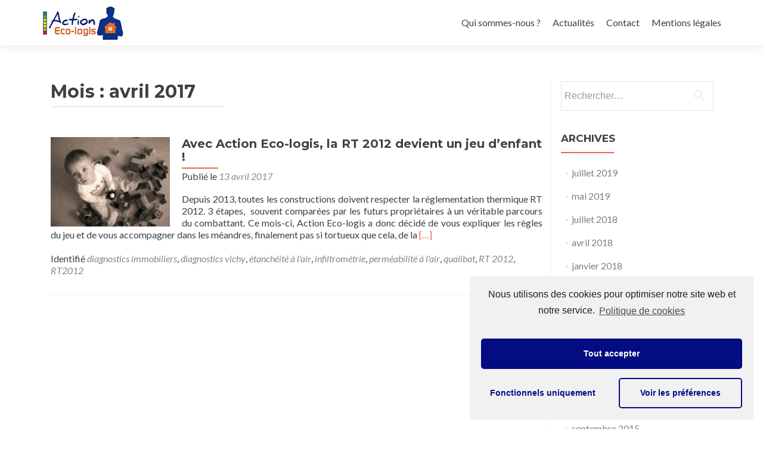

--- FILE ---
content_type: text/html; charset=UTF-8
request_url: https://www.actionecologis.com/2017/04/
body_size: 7352
content:
<!DOCTYPE html>

<html lang="fr-FR">

<head>
	<!-- Google Tag Manager -->
<script>(function(w,d,s,l,i){w[l]=w[l]||[];w[l].push({'gtm.start':
new Date().getTime(),event:'gtm.js'});var f=d.getElementsByTagName(s)[0],
j=d.createElement(s),dl=l!='dataLayer'?'&l='+l:'';j.async=true;j.src=
'https://www.googletagmanager.com/gtm.js?id='+i+dl;f.parentNode.insertBefore(j,f);
})(window,document,'script','dataLayer','GTM-W8BVZV74');</script>
<!-- End Google Tag Manager -->

<meta charset="UTF-8">
<meta name="viewport" content="width=device-width, initial-scale=1">
<link rel="stylesheet" media="print" onload="this.onload=null;this.media='all';" id="ao_optimized_gfonts" href="https://fonts.googleapis.com/css?family=Lato%3A300%2C400%2C700%2C400italic%7CMontserrat%3A400%2C700%7CHomemade+Apple%7COpen+Sans%3A300%2C300italic%2C400%2C400italic%2C600%2C600italic%2C700%2C700italic%2C800%2C800italic&#038;subset=latin%2Clatin-ext&amp;display=swap" /><link rel="profile" href="http://gmpg.org/xfn/11">
<link rel="pingback" href="https://www.actionecologis.com/xmlrpc.php">


	<!-- This site is optimized with the Yoast SEO plugin v15.9 - https://yoast.com/wordpress/plugins/seo/ -->
	<link media="all" href="https://www.actionecologis.com/wp-content/cache/autoptimize/autoptimize_1cecef8d26912982649cd0cae834e56c.php" rel="stylesheet" /><title>avril 2017 - Action Eco-logis</title>
	<meta name="robots" content="noindex, follow" />
	<meta property="og:locale" content="fr_FR" />
	<meta property="og:type" content="website" />
	<meta property="og:title" content="avril 2017 - Action Eco-logis" />
	<meta property="og:url" content="https://www.actionecologis.com/2017/04/" />
	<meta property="og:site_name" content="Action Eco-logis" />
	<meta name="twitter:card" content="summary" />
	<script type="application/ld+json" class="yoast-schema-graph">{"@context":"https://schema.org","@graph":[{"@type":"Organization","@id":"https://www.actionecologis.com/#organization","name":"Action Eco-logis","url":"https://www.actionecologis.com/","sameAs":[],"logo":{"@type":"ImageObject","@id":"https://www.actionecologis.com/#logo","inLanguage":"fr-FR","url":"https://www.actionecologis.com/wp-content/uploads/2020/12/logo-actionecologis.png","width":223,"height":75,"caption":"Action Eco-logis"},"image":{"@id":"https://www.actionecologis.com/#logo"}},{"@type":"WebSite","@id":"https://www.actionecologis.com/#website","url":"https://www.actionecologis.com/","name":"Action Eco-logis","description":"Diagnostics immobiliers, DPE, Audit Energ\u00e9tique","publisher":{"@id":"https://www.actionecologis.com/#organization"},"potentialAction":[{"@type":"SearchAction","target":"https://www.actionecologis.com/?s={search_term_string}","query-input":"required name=search_term_string"}],"inLanguage":"fr-FR"},{"@type":"CollectionPage","@id":"https://www.actionecologis.com/2017/04/#webpage","url":"https://www.actionecologis.com/2017/04/","name":"avril 2017 - Action Eco-logis","isPartOf":{"@id":"https://www.actionecologis.com/#website"},"breadcrumb":{"@id":"https://www.actionecologis.com/2017/04/#breadcrumb"},"inLanguage":"fr-FR","potentialAction":[{"@type":"ReadAction","target":["https://www.actionecologis.com/2017/04/"]}]},{"@type":"BreadcrumbList","@id":"https://www.actionecologis.com/2017/04/#breadcrumb","itemListElement":[{"@type":"ListItem","position":1,"item":{"@type":"WebPage","@id":"https://www.actionecologis.com/","url":"https://www.actionecologis.com/","name":"Accueil"}},{"@type":"ListItem","position":2,"item":{"@type":"WebPage","@id":"https://www.actionecologis.com/2017/04/","url":"https://www.actionecologis.com/2017/04/","name":"Archives pour avril 2017"}}]}]}</script>
	<!-- / Yoast SEO plugin. -->


<link rel='dns-prefetch' href='//s.w.org' />
<link href='https://fonts.gstatic.com' crossorigin='anonymous' rel='preconnect' />
<link rel="alternate" type="application/rss+xml" title="Action Eco-logis &raquo; Flux" href="https://www.actionecologis.com/feed/" />
<link rel="alternate" type="application/rss+xml" title="Action Eco-logis &raquo; Flux des commentaires" href="https://www.actionecologis.com/comments/feed/" />
		<script type="text/javascript">
			window._wpemojiSettings = {"baseUrl":"https:\/\/s.w.org\/images\/core\/emoji\/13.0.1\/72x72\/","ext":".png","svgUrl":"https:\/\/s.w.org\/images\/core\/emoji\/13.0.1\/svg\/","svgExt":".svg","source":{"concatemoji":"https:\/\/www.actionecologis.com\/wp-includes\/js\/wp-emoji-release.min.js?ver=5.6.16"}};
			!function(e,a,t){var n,r,o,i=a.createElement("canvas"),p=i.getContext&&i.getContext("2d");function s(e,t){var a=String.fromCharCode;p.clearRect(0,0,i.width,i.height),p.fillText(a.apply(this,e),0,0);e=i.toDataURL();return p.clearRect(0,0,i.width,i.height),p.fillText(a.apply(this,t),0,0),e===i.toDataURL()}function c(e){var t=a.createElement("script");t.src=e,t.defer=t.type="text/javascript",a.getElementsByTagName("head")[0].appendChild(t)}for(o=Array("flag","emoji"),t.supports={everything:!0,everythingExceptFlag:!0},r=0;r<o.length;r++)t.supports[o[r]]=function(e){if(!p||!p.fillText)return!1;switch(p.textBaseline="top",p.font="600 32px Arial",e){case"flag":return s([127987,65039,8205,9895,65039],[127987,65039,8203,9895,65039])?!1:!s([55356,56826,55356,56819],[55356,56826,8203,55356,56819])&&!s([55356,57332,56128,56423,56128,56418,56128,56421,56128,56430,56128,56423,56128,56447],[55356,57332,8203,56128,56423,8203,56128,56418,8203,56128,56421,8203,56128,56430,8203,56128,56423,8203,56128,56447]);case"emoji":return!s([55357,56424,8205,55356,57212],[55357,56424,8203,55356,57212])}return!1}(o[r]),t.supports.everything=t.supports.everything&&t.supports[o[r]],"flag"!==o[r]&&(t.supports.everythingExceptFlag=t.supports.everythingExceptFlag&&t.supports[o[r]]);t.supports.everythingExceptFlag=t.supports.everythingExceptFlag&&!t.supports.flag,t.DOMReady=!1,t.readyCallback=function(){t.DOMReady=!0},t.supports.everything||(n=function(){t.readyCallback()},a.addEventListener?(a.addEventListener("DOMContentLoaded",n,!1),e.addEventListener("load",n,!1)):(e.attachEvent("onload",n),a.attachEvent("onreadystatechange",function(){"complete"===a.readyState&&t.readyCallback()})),(n=t.source||{}).concatemoji?c(n.concatemoji):n.wpemoji&&n.twemoji&&(c(n.twemoji),c(n.wpemoji)))}(window,document,window._wpemojiSettings);
		</script>
		
	









<!--[if lt IE 9]>
<link rel='stylesheet' id='zerif_ie_style-css'  href='https://www.actionecologis.com/wp-content/themes/zerif-lite/css/ie.css?ver=1.8.5.47' type='text/css' media='all' />
<![endif]-->

<script type='text/javascript' src='https://www.actionecologis.com/wp-includes/js/jquery/jquery.min.js?ver=3.5.1' id='jquery-core-js'></script>
<script type='text/javascript' src='https://www.actionecologis.com/wp-includes/js/jquery/jquery-migrate.min.js?ver=3.3.2' id='jquery-migrate-js'></script>
<!--[if lt IE 9]>
<script type='text/javascript' src='https://www.actionecologis.com/wp-content/themes/zerif-lite/js/html5.js?ver=5.6.16' id='zerif_html5-js'></script>
<![endif]-->
<link rel="https://api.w.org/" href="https://www.actionecologis.com/wp-json/" /><link rel="EditURI" type="application/rsd+xml" title="RSD" href="https://www.actionecologis.com/xmlrpc.php?rsd" />
<link rel="wlwmanifest" type="application/wlwmanifest+xml" href="https://www.actionecologis.com/wp-includes/wlwmanifest.xml" /> 
<meta name="generator" content="WordPress 5.6.16" />
<!-- Enter your scripts here -->
	<link rel="icon" href="https://www.actionecologis.com/wp-content/uploads/2016/06/cropped-Logo-HD-ActionEco-logisborder-32x32.jpg" sizes="32x32" />
<link rel="icon" href="https://www.actionecologis.com/wp-content/uploads/2016/06/cropped-Logo-HD-ActionEco-logisborder-192x192.jpg" sizes="192x192" />
<link rel="apple-touch-icon" href="https://www.actionecologis.com/wp-content/uploads/2016/06/cropped-Logo-HD-ActionEco-logisborder-180x180.jpg" />
<meta name="msapplication-TileImage" content="https://www.actionecologis.com/wp-content/uploads/2016/06/cropped-Logo-HD-ActionEco-logisborder-270x270.jpg" />
		
		
</head>


	<body data-cmplz=1 class="archive date wp-custom-logo" >

	

<div id="mobilebgfix">
	<div class="mobile-bg-fix-img-wrap">
		<div class="mobile-bg-fix-img"></div>
	</div>
	<div class="mobile-bg-fix-whole-site">


<header id="home" class="header" itemscope="itemscope" itemtype="http://schema.org/WPHeader">

	<div id="main-nav" class="navbar navbar-inverse bs-docs-nav" role="banner">

		<div class="container">

			
			<div class="navbar-header responsive-logo">

				<button class="navbar-toggle collapsed" type="button" data-toggle="collapse" data-target=".bs-navbar-collapse">

				<span class="sr-only">Afficher/masquer la navigation</span>

				<span class="icon-bar"></span>

				<span class="icon-bar"></span>

				<span class="icon-bar"></span>

				</button>

					<div class="navbar-brand" itemscope itemtype="http://schema.org/Organization">

						<a href="https://www.actionecologis.com/" class="custom-logo-link" rel="home"><img src="https://www.actionecologis.com/wp-content/uploads/2020/12/logo-actionecologis.webp" class="custom-logo" alt="Logo action Eco-logis" /></a>
					</div> <!-- /.navbar-brand -->

				</div> <!-- /.navbar-header -->

			
		
		<nav class="navbar-collapse bs-navbar-collapse collapse" id="site-navigation" itemscope itemtype="http://schema.org/SiteNavigationElement">
			<a class="screen-reader-text skip-link" href="#content">Aller au contenu principal</a>
			<ul id="menu-menu-general" class="nav navbar-nav navbar-right responsive-nav main-nav-list"><li id="menu-item-311" class="menu-item menu-item-type-custom menu-item-object-custom menu-item-home menu-item-311"><a href="http://www.actionecologis.com/#aboutus">Qui sommes-nous ?</a></li>
<li id="menu-item-312" class="menu-item menu-item-type-custom menu-item-object-custom menu-item-home menu-item-312"><a href="http://www.actionecologis.com/#latestnews">Actualités</a></li>
<li id="menu-item-1291" class="menu-item menu-item-type-custom menu-item-object-custom menu-item-1291"><a href="https://www.actionecologis.com/votre-demande-de-diagnostics/">Contact</a></li>
<li id="menu-item-316" class="menu-item menu-item-type-post_type menu-item-object-page menu-item-316"><a href="https://www.actionecologis.com/mentions-legales/">Mentions légales</a></li>
</ul>		</nav>

		
		</div> <!-- /.container -->

		
	</div> <!-- /#main-nav -->
	<!-- / END TOP BAR -->

<div class="clear"></div>

</header> <!-- / END HOME SECTION  -->
<div id="content" class="site-content">

<div class="container">

	
	<div class="content-left-wrap col-md-9">

		
		<div id="primary" class="content-area">

			<main id="main" class="site-main">

			
				<header class="page-header">

					<h1 class="page-title">Mois : <span>avril 2017</span></h1>
				</header><!-- .page-header -->

				
<article id="post-612" class="post-612 post type-post status-publish format-standard has-post-thumbnail hentry category-non-classe tag-diagnostics-immobiliers tag-diagnostics-vichy tag-etancheite-a-lair tag-infiltrometrie tag-permeabilite-a-lair tag-qualibat tag-rt-2012 tag-rt2012" itemtype="http://schema.org/BlogPosting" itemtype="http://schema.org/BlogPosting">
	<div class="post-img-wrap"><a href="https://www.actionecologis.com/2017/04/13/action-eco-logis-rt-2012-devient-jeu-denfant/" title="Avec Action Eco-logis, la RT 2012 devient un jeu d’enfant !" ><img width="250" height="188" src="https://www.actionecologis.com/wp-content/uploads/2017/04/rt2012.jpg" class="attachment-zerif-post-thumbnail size-zerif-post-thumbnail wp-post-image" alt="rt2012" loading="lazy" srcset="https://www.actionecologis.com/wp-content/uploads/2017/04/rt2012.jpg 640w, https://www.actionecologis.com/wp-content/uploads/2017/04/rt2012-300x225.jpg 300w, https://www.actionecologis.com/wp-content/uploads/2017/04/rt2012-285x214.jpg 285w" sizes="(max-width: 250px) 100vw, 250px" /></a></div><div class="listpost-content-wrap">
	<div class="list-post-top">

	<header class="entry-header">

		<h1 class="entry-title"><a href="https://www.actionecologis.com/2017/04/13/action-eco-logis-rt-2012-devient-jeu-denfant/" rel="bookmark">Avec Action Eco-logis, la RT 2012 devient un jeu d’enfant !</a></h1>

		
		<div class="entry-meta">

			<span class="posted-on">Publié le <a href="https://www.actionecologis.com/2017/04/13/action-eco-logis-rt-2012-devient-jeu-denfant/" rel="bookmark"><time class="entry-date published" datetime="2017-04-13T10:58:08+02:00">13 avril 2017</time><time class="updated" datetime="2020-12-09T11:44:24+01:00">9 décembre 2020</time></a></span><span class="byline"> par <span class="author vcard"><a class="url fn n" href="https://www.actionecologis.com/author/admin/">admin</a></span></span>
		</div><!-- .entry-meta -->

		
	</header><!-- .entry-header -->

	<div class="entry-content"><p>Depuis 2013, toutes les constructions doivent respecter la réglementation thermique RT 2012. 3 étapes,  souvent comparées par les futurs propriétaires à un véritable parcours du combattant. Ce mois-ci, Action Eco-logis a donc décidé de vous expliquer les règles du jeu et de vous accompagner dans les méandres, finalement pas si tortueux que cela, de la <a href="https://www.actionecologis.com/2017/04/13/action-eco-logis-rt-2012-devient-jeu-denfant/" rel="nofollow"><span class="sr-only">En savoir plus surAvec Action Eco-logis, la RT 2012 devient un jeu d’enfant !</span>[&hellip;]</a></p>

	<footer class="entry-footer">

		<span class="tags-links">Identifié <a href="https://www.actionecologis.com/tag/diagnostics-immobiliers/" rel="tag">diagnostics immobiliers</a>, <a href="https://www.actionecologis.com/tag/diagnostics-vichy/" rel="tag">diagnostics vichy</a>, <a href="https://www.actionecologis.com/tag/etancheite-a-lair/" rel="tag">étanchéité à l'air</a>, <a href="https://www.actionecologis.com/tag/infiltrometrie/" rel="tag">infiltrométrie</a>, <a href="https://www.actionecologis.com/tag/permeabilite-a-lair/" rel="tag">perméabilité à l'air</a>, <a href="https://www.actionecologis.com/tag/qualibat/" rel="tag">qualibat</a>, <a href="https://www.actionecologis.com/tag/rt-2012/" rel="tag">RT 2012</a>, <a href="https://www.actionecologis.com/tag/rt2012/" rel="tag">RT2012</a></span>
	</footer><!-- .entry-footer -->

	</div><!-- .entry-content --><!-- .entry-summary -->

	</div><!-- .list-post-top -->

</div><!-- .listpost-content-wrap -->

</article><!-- #post-## -->

			</main><!-- #main -->

		</div><!-- #primary -->

		
	</div><!-- .content-left-wrap -->

	
			<div class="sidebar-wrap col-md-3 content-left-wrap">
			

	<div id="secondary" class="widget-area" role="complementary">

		
		
			<aside id="search" class="widget widget_search">

				<form role="search" method="get" class="search-form" action="https://www.actionecologis.com/">
				<label>
					<span class="screen-reader-text">Rechercher :</span>
					<input type="search" class="search-field" placeholder="Rechercher…" value="" name="s" />
				</label>
				<input type="submit" class="search-submit" value="Rechercher" />
			</form>
			</aside>

			<aside id="archives" class="widget">

				<h2 class="widget-title">Archives</h2>
				<ul>
						<li><a href='https://www.actionecologis.com/2019/07/'>juillet 2019</a></li>
	<li><a href='https://www.actionecologis.com/2019/05/'>mai 2019</a></li>
	<li><a href='https://www.actionecologis.com/2018/07/'>juillet 2018</a></li>
	<li><a href='https://www.actionecologis.com/2018/04/'>avril 2018</a></li>
	<li><a href='https://www.actionecologis.com/2018/01/'>janvier 2018</a></li>
	<li><a href='https://www.actionecologis.com/2017/09/'>septembre 2017</a></li>
	<li><a href='https://www.actionecologis.com/2017/06/'>juin 2017</a></li>
	<li><a href='https://www.actionecologis.com/2017/04/' aria-current="page">avril 2017</a></li>
	<li><a href='https://www.actionecologis.com/2017/01/'>janvier 2017</a></li>
	<li><a href='https://www.actionecologis.com/2016/06/'>juin 2016</a></li>
	<li><a href='https://www.actionecologis.com/2016/01/'>janvier 2016</a></li>
	<li><a href='https://www.actionecologis.com/2015/09/'>septembre 2015</a></li>
	<li><a href='https://www.actionecologis.com/2015/03/'>mars 2015</a></li>
				</ul>

			</aside>

			<aside id="meta" class="widget">

				<h2 class="widget-title">Méta</h2>

				<ul>
										<li><a rel="nofollow" href="https://www.actionecologis.com/wp-login.php">Connexion</a></li>
									</ul>

			</aside>

		
		
	</div><!-- #secondary -->

			</div><!-- .sidebar-wrap -->
		
</div><!-- .container -->


</div><!-- .site-content -->


<footer id="footer" itemscope="itemscope" itemtype="http://schema.org/WPFooter">

	
	<div class="container">

		
		<div class="col-md-3 company-details"><div class="zerif-footer-address"><i class="fa fa-map-signs" aria-hidden="true"></i><br />
1 avenue Gilbert Roux - 03300 Cusset</div></div><div class="col-md-3 company-details"><div class="zerif-footer-email"><a href="mailto:contact@actionecologis.com"><i class="fa fa-envelope" aria-hidden="true"></i>
<br />
contact@actionecologis.com</a></div></div><div class="col-md-3 company-details"><div class="zerif-footer-phone"><a href="tel:0986331323"><i class="fa fa-phone-square" aria-hidden="true"></i>
<br />09 86 33 13 23</a></div></div><div class="col-md-3 copyright"><ul class="social"><li id="facebook"><a href="http://www.facebook.com/Action-Eco-logis-1078177192288549/"><span class="sr-only">Lien Facebook</span> <i class="fa fa-facebook"></i></a></li></ul><!-- .social --><div class="zerif-copyright-box"><a class="zerif-copyright" rel="nofollow">Zerif Lite </a>Développé par <a class="zerif-copyright" href="https://themeisle.com"  rel="nofollow">ThemeIsle</a></div></div>	</div> <!-- / END CONTAINER -->

</footer> <!-- / END FOOOTER  -->


	</div><!-- mobile-bg-fix-whole-site -->
</div><!-- .mobile-bg-fix-wrap -->


<img alt='css.php' src="https://www.actionecologis.com/wp-content/plugins/cookies-for-comments/css.php?k=c39f5c848af3c90d4436dc250bfd192d&amp;o=i&amp;t=1823406225" width='1' height='1' /><!-- Enter your scripts here -->	
	<script type='text/javascript' src='https://www.actionecologis.com/wp-content/themes/zerif-lite/js/bootstrap.min.js?ver=1.8.5.47' id='zerif_bootstrap_script-js'></script>
<script type='text/javascript' src='https://www.actionecologis.com/wp-content/themes/zerif-lite/js/jquery.knob.js?ver=1.8.5.47' id='zerif_knob_nav-js'></script>
<script type='text/javascript' src='https://www.actionecologis.com/wp-content/themes/zerif-lite/js/smoothscroll.js?ver=1.8.5.47' id='zerif_smoothscroll-js'></script>
<script type='text/javascript' src='https://www.actionecologis.com/wp-content/themes/zerif-lite/js/scrollReveal.js?ver=1.8.5.47' id='zerif_scrollReveal_script-js'></script>
<script type='text/javascript' src='https://www.actionecologis.com/wp-content/themes/zerif-lite/js/zerif.js?ver=1.8.5.47' id='zerif_script-js'></script>
<script type='text/javascript' src='https://www.actionecologis.com/wp-content/plugins/complianz-gdpr/assets/js/cookieconsent.min.js?ver=4.9.8' id='cmplz-cookie-js'></script>
<script type='text/javascript' id='cmplz-cookie-config-js-extra'>
/* <![CDATA[ */
var complianz = {"static":"","set_cookies":[],"block_ajax_content":"","banner_version":"12","version":"4.9.8","a_b_testing":"","do_not_track":"","consenttype":"optin","region":"eu","geoip":"","categories":"<div class=\"cmplz-categories-wrap\"><label for=\"cmplz_functional\"><input type=\"checkbox\" id=\"cmplz_functional\" class=\"cmplz-consent-checkbox cmplz-svg-checkbox cmplz-square-checkbox cmplz_functional\" checked disabled data-category=\"cmplz_functional\"><div class=\"cc-check\"><svg width=\"16px\" height=\"16px\" viewBox=\"0 0 18 18\" class=\"cmplz-square\" aria-hidden=\"true\"><path d=\"M1,9 L1,3.5 C1,2 2,1 3.5,1 L14.5,1 C16,1 17,2 17,3.5 L17,14.5 C17,16 16,17 14.5,17 L3.5,17 C2,17 1,16 1,14.5 L1,9 Z\"><\/path><polyline points=\"1 9 7 14 15 4\"><\/polyline><\/svg><\/div><span class=\"cc-category\" style=\"\">Fonctionnel<\/span><\/label><\/div><div class=\"cmplz-categories-wrap\"><label for=\"cmplz_stats\"><input type=\"checkbox\" id=\"cmplz_stats\" class=\"cmplz-consent-checkbox cmplz-svg-checkbox cmplz-square-checkbox cmplz_stats\"   data-category=\"cmplz_stats\"><div class=\"cc-check\"><svg width=\"16px\" height=\"16px\" viewBox=\"0 0 18 18\" class=\"cmplz-square\" aria-hidden=\"true\"><path d=\"M1,9 L1,3.5 C1,2 2,1 3.5,1 L14.5,1 C16,1 17,2 17,3.5 L17,14.5 C17,16 16,17 14.5,17 L3.5,17 C2,17 1,16 1,14.5 L1,9 Z\"><\/path><polyline points=\"1 9 7 14 15 4\"><\/polyline><\/svg><\/div><span class=\"cc-category\" style=\"\">Statistiques<\/span><\/label><\/div><div class=\"cmplz-categories-wrap\"><label for=\"cmplz_marketing\"><input type=\"checkbox\" id=\"cmplz_marketing\" class=\"cmplz-consent-checkbox cmplz-svg-checkbox cmplz-square-checkbox cmplz_marketing\"   data-category=\"cmplz_marketing\"><div class=\"cc-check\"><svg width=\"16px\" height=\"16px\" viewBox=\"0 0 18 18\" class=\"cmplz-square\" aria-hidden=\"true\"><path d=\"M1,9 L1,3.5 C1,2 2,1 3.5,1 L14.5,1 C16,1 17,2 17,3.5 L17,14.5 C17,16 16,17 14.5,17 L3.5,17 C2,17 1,16 1,14.5 L1,9 Z\"><\/path><polyline points=\"1 9 7 14 15 4\"><\/polyline><\/svg><\/div><span class=\"cc-category\" style=\"\">Marketing<\/span><\/label><\/div><style>#cc-window.cc-window .cmplz-categories-wrap .cc-check svg {stroke: #191e23}<\/style>","position":"bottom-right","title":"","theme":"classic","checkbox_style":"square","use_categories":"hidden","use_categories_optinstats":"hidden","accept":"Accepter les cookies","revoke":"G\u00e9rer les cookies","dismiss":"Fonctionnels uniquement","dismiss_timeout":"10","popup_background_color":"#f1f1f1","popup_text_color":"#191e23","button_background_color":"#f1f1f1","button_text_color":"#040c83","accept_all_background_color":"#040c83","accept_all_text_color":"#fff","accept_all_border_color":"#000882","functional_background_color":"#f1f1f1","functional_text_color":"#040c83","functional_border_color":"#f1f1f1","border_color":"#040c83","use_custom_cookie_css":"","custom_css":".cc-window","custom_css_amp":"#cmplz-consent-ui, #cmplz-post-consent-ui {} \n#cmplz-consent-ui .cmplz-consent-message {} \n#cmplz-consent-ui button, #cmplz-post-consent-ui button {}","readmore_optin":"Politique de cookies","readmore_impressum":"Impressum","accept_informational":"Accepter","message_optout":"Nous utilisons des cookies pour optimiser notre site web et notre service.","message_optin":"Nous utilisons des cookies pour optimiser notre site web et notre service.","readmore_optout":"Cookie Policy","readmore_optout_dnsmpi":"Do Not Sell My Personal Information","hide_revoke":"","banner_width":"476","soft_cookiewall":"","type":"opt-in","layout":"basic","dismiss_on_scroll":"","dismiss_on_timeout":"","cookie_expiry":"365","nonce":"6344129e32","url":"https:\/\/www.actionecologis.com\/wp-json\/complianz\/v1\/?lang=fr","set_cookies_on_root":"","cookie_domain":"","current_policy_id":"16","cookie_path":"\/","tcf_active":"","view_preferences":"Voir les pr\u00e9f\u00e9rences","save_preferences":"Enregistrer les pr\u00e9f\u00e9rences","accept_all":"Tout accepter","readmore_url":{"eu":"https:\/\/www.actionecologis.com\/politique-de-cookies-ue\/"},"privacy_link":{"eu":""},"placeholdertext":"Cliquez pour accepter les cookies de marketing et activer ce contenu"};
/* ]]> */
</script>
<script type='text/javascript' src='https://www.actionecologis.com/wp-content/plugins/complianz-gdpr/assets/js/complianz.min.js?ver=4.9.8' id='cmplz-cookie-config-js'></script>
<script type='text/javascript' src='https://www.actionecologis.com/wp-includes/js/wp-embed.min.js?ver=5.6.16' id='wp-embed-js'></script>
<!-- Statistics script Complianz GDPR/CCPA -->
					<script type="text/plain" class="cmplz-script cmplz-stats">(function (i, s, o, g, r, a, m) {
    i['GoogleAnalyticsObject'] = r;
    i[r] = i[r] || function () {
        (i[r].q = i[r].q || []).push(arguments)
    }, i[r].l = 1 * new Date();
    a = s.createElement(o),
        m = s.getElementsByTagName(o)[0];
    a.async = 1;
    a.src = g;
    m.parentNode.insertBefore(a, m)
})(window, document, 'script', 'https://www.google-analytics.com/analytics.js', 'ga');
ga('create', 'UA-90729271-1', 'auto');
ga('send', 'pageview', {
    'anonymizeIp': true
});
</script>

</body>

</html>

<!-- Dynamic page generated in 0.206 seconds. -->
<!-- Cached page generated by WP-Super-Cache on 2026-01-20 07:17:34 -->

<!-- super cache -->